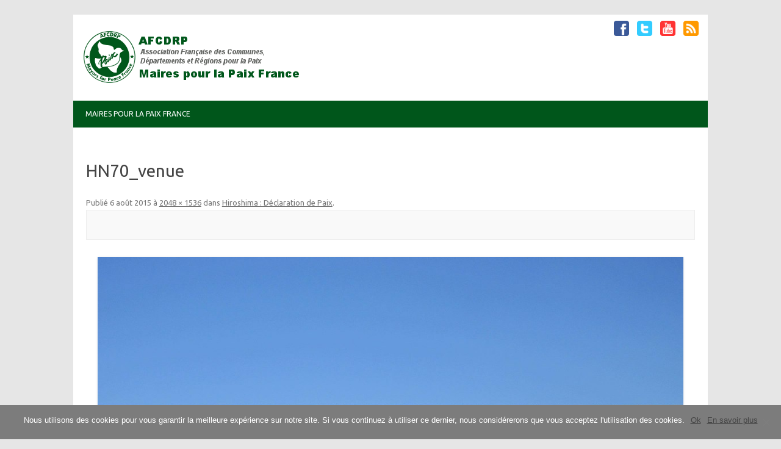

--- FILE ---
content_type: text/html; charset=UTF-8
request_url: https://afcdrp.com/hiroshima-declaration-paix/11794581_1643179232560545_6717212111388300986_o/
body_size: 8846
content:
<!DOCTYPE html>
<!--[if IE 7]>
<html class="ie ie7" lang="fr-FR">
<![endif]-->
<!--[if IE 8]>
<html class="ie ie8" lang="fr-FR">
<![endif]-->
<!--[if !(IE 7) | !(IE 8)  ]><!-->
<html lang="fr-FR">
<!--<![endif]-->
<head>
	<meta charset="UTF-8" />
	<meta name="viewport" content="width=device-width" />
	<link rel="profile" href="https://gmpg.org/xfn/11" />
	<link rel="pingback" href="https://afcdrp.com/xmlrpc.php" />
			<link rel="shortcut icon" type="image/x-icon" href="https://afcdrp.com/wp-content/uploads/2014/09/favicon.ico" />
	<!--[if lt IE 9]>
	<script src="https://afcdrp.com/wp-content/themes/forestly/js/html5.js" type="text/javascript"></script>
<![endif]-->
<meta name='robots' content='noindex, nofollow' />

	<!-- This site is optimized with the Yoast SEO plugin v23.4 - https://yoast.com/wordpress/plugins/seo/ -->
	<title>HN70_venue - AFCDRP - Maires pour la Paix France</title>
	<meta property="og:locale" content="fr_FR" />
	<meta property="og:type" content="article" />
	<meta property="og:title" content="HN70_venue - AFCDRP - Maires pour la Paix France" />
	<meta property="og:url" content="https://afcdrp.com/hiroshima-declaration-paix/11794581_1643179232560545_6717212111388300986_o/" />
	<meta property="og:site_name" content="AFCDRP - Maires pour la Paix France" />
	<meta property="article:publisher" content="https://www.facebook.com/afcdrp" />
	<meta property="article:modified_time" content="2015-08-06T15:43:25+00:00" />
	<meta property="og:image" content="https://afcdrp.com/hiroshima-declaration-paix/11794581_1643179232560545_6717212111388300986_o" />
	<meta property="og:image:width" content="2048" />
	<meta property="og:image:height" content="1536" />
	<meta property="og:image:type" content="image/jpeg" />
	<meta name="twitter:card" content="summary_large_image" />
	<meta name="twitter:site" content="@AFCDRP" />
	<script type="application/ld+json" class="yoast-schema-graph">{"@context":"https://schema.org","@graph":[{"@type":"WebPage","@id":"https://afcdrp.com/hiroshima-declaration-paix/11794581_1643179232560545_6717212111388300986_o/","url":"https://afcdrp.com/hiroshima-declaration-paix/11794581_1643179232560545_6717212111388300986_o/","name":"HN70_venue - AFCDRP - Maires pour la Paix France","isPartOf":{"@id":"https://afcdrp.com/#website"},"primaryImageOfPage":{"@id":"https://afcdrp.com/hiroshima-declaration-paix/11794581_1643179232560545_6717212111388300986_o/#primaryimage"},"image":{"@id":"https://afcdrp.com/hiroshima-declaration-paix/11794581_1643179232560545_6717212111388300986_o/#primaryimage"},"thumbnailUrl":"https://afcdrp.com/wp-content/uploads/2015/08/11794581_1643179232560545_6717212111388300986_o.jpg","datePublished":"2015-08-06T15:42:54+00:00","dateModified":"2015-08-06T15:43:25+00:00","breadcrumb":{"@id":"https://afcdrp.com/hiroshima-declaration-paix/11794581_1643179232560545_6717212111388300986_o/#breadcrumb"},"inLanguage":"fr-FR","potentialAction":[{"@type":"ReadAction","target":["https://afcdrp.com/hiroshima-declaration-paix/11794581_1643179232560545_6717212111388300986_o/"]}]},{"@type":"ImageObject","inLanguage":"fr-FR","@id":"https://afcdrp.com/hiroshima-declaration-paix/11794581_1643179232560545_6717212111388300986_o/#primaryimage","url":"https://afcdrp.com/wp-content/uploads/2015/08/11794581_1643179232560545_6717212111388300986_o.jpg","contentUrl":"https://afcdrp.com/wp-content/uploads/2015/08/11794581_1643179232560545_6717212111388300986_o.jpg","width":2048,"height":1536,"caption":"Hiroshima 70"},{"@type":"BreadcrumbList","@id":"https://afcdrp.com/hiroshima-declaration-paix/11794581_1643179232560545_6717212111388300986_o/#breadcrumb","itemListElement":[{"@type":"ListItem","position":1,"name":"Accueil","item":"https://afcdrp.com/"},{"@type":"ListItem","position":2,"name":"Hiroshima : Déclaration de Paix","item":"https://afcdrp.com/hiroshima-declaration-paix/"},{"@type":"ListItem","position":3,"name":"HN70_venue"}]},{"@type":"WebSite","@id":"https://afcdrp.com/#website","url":"https://afcdrp.com/","name":"AFCDRP - Maires pour la Paix France","description":"","publisher":{"@id":"https://afcdrp.com/#organization"},"potentialAction":[{"@type":"SearchAction","target":{"@type":"EntryPoint","urlTemplate":"https://afcdrp.com/?s={search_term_string}"},"query-input":{"@type":"PropertyValueSpecification","valueRequired":true,"valueName":"search_term_string"}}],"inLanguage":"fr-FR"},{"@type":"Organization","@id":"https://afcdrp.com/#organization","name":"AFCDRP-Maires pour la Paix France","url":"https://afcdrp.com/","logo":{"@type":"ImageObject","inLanguage":"fr-FR","@id":"https://afcdrp.com/#/schema/logo/image/","url":"https://afcdrp.com/wp-content/uploads/2013/02/AFCDRP-logo-porte-documents.jpg","contentUrl":"https://afcdrp.com/wp-content/uploads/2013/02/AFCDRP-logo-porte-documents.jpg","width":1024,"height":787,"caption":"AFCDRP-Maires pour la Paix France"},"image":{"@id":"https://afcdrp.com/#/schema/logo/image/"},"sameAs":["https://www.facebook.com/afcdrp","https://x.com/AFCDRP"]}]}</script>
	<!-- / Yoast SEO plugin. -->


<link rel='dns-prefetch' href='//fonts.googleapis.com' />
<link rel="alternate" type="application/rss+xml" title="AFCDRP - Maires pour la Paix France &raquo; Flux" href="https://afcdrp.com/feed/" />
<link rel="alternate" type="application/rss+xml" title="AFCDRP - Maires pour la Paix France &raquo; Flux des commentaires" href="https://afcdrp.com/comments/feed/" />
<script type="text/javascript">
/* <![CDATA[ */
window._wpemojiSettings = {"baseUrl":"https:\/\/s.w.org\/images\/core\/emoji\/15.0.3\/72x72\/","ext":".png","svgUrl":"https:\/\/s.w.org\/images\/core\/emoji\/15.0.3\/svg\/","svgExt":".svg","source":{"concatemoji":"https:\/\/afcdrp.com\/wp-includes\/js\/wp-emoji-release.min.js?ver=6.6.4"}};
/*! This file is auto-generated */
!function(i,n){var o,s,e;function c(e){try{var t={supportTests:e,timestamp:(new Date).valueOf()};sessionStorage.setItem(o,JSON.stringify(t))}catch(e){}}function p(e,t,n){e.clearRect(0,0,e.canvas.width,e.canvas.height),e.fillText(t,0,0);var t=new Uint32Array(e.getImageData(0,0,e.canvas.width,e.canvas.height).data),r=(e.clearRect(0,0,e.canvas.width,e.canvas.height),e.fillText(n,0,0),new Uint32Array(e.getImageData(0,0,e.canvas.width,e.canvas.height).data));return t.every(function(e,t){return e===r[t]})}function u(e,t,n){switch(t){case"flag":return n(e,"\ud83c\udff3\ufe0f\u200d\u26a7\ufe0f","\ud83c\udff3\ufe0f\u200b\u26a7\ufe0f")?!1:!n(e,"\ud83c\uddfa\ud83c\uddf3","\ud83c\uddfa\u200b\ud83c\uddf3")&&!n(e,"\ud83c\udff4\udb40\udc67\udb40\udc62\udb40\udc65\udb40\udc6e\udb40\udc67\udb40\udc7f","\ud83c\udff4\u200b\udb40\udc67\u200b\udb40\udc62\u200b\udb40\udc65\u200b\udb40\udc6e\u200b\udb40\udc67\u200b\udb40\udc7f");case"emoji":return!n(e,"\ud83d\udc26\u200d\u2b1b","\ud83d\udc26\u200b\u2b1b")}return!1}function f(e,t,n){var r="undefined"!=typeof WorkerGlobalScope&&self instanceof WorkerGlobalScope?new OffscreenCanvas(300,150):i.createElement("canvas"),a=r.getContext("2d",{willReadFrequently:!0}),o=(a.textBaseline="top",a.font="600 32px Arial",{});return e.forEach(function(e){o[e]=t(a,e,n)}),o}function t(e){var t=i.createElement("script");t.src=e,t.defer=!0,i.head.appendChild(t)}"undefined"!=typeof Promise&&(o="wpEmojiSettingsSupports",s=["flag","emoji"],n.supports={everything:!0,everythingExceptFlag:!0},e=new Promise(function(e){i.addEventListener("DOMContentLoaded",e,{once:!0})}),new Promise(function(t){var n=function(){try{var e=JSON.parse(sessionStorage.getItem(o));if("object"==typeof e&&"number"==typeof e.timestamp&&(new Date).valueOf()<e.timestamp+604800&&"object"==typeof e.supportTests)return e.supportTests}catch(e){}return null}();if(!n){if("undefined"!=typeof Worker&&"undefined"!=typeof OffscreenCanvas&&"undefined"!=typeof URL&&URL.createObjectURL&&"undefined"!=typeof Blob)try{var e="postMessage("+f.toString()+"("+[JSON.stringify(s),u.toString(),p.toString()].join(",")+"));",r=new Blob([e],{type:"text/javascript"}),a=new Worker(URL.createObjectURL(r),{name:"wpTestEmojiSupports"});return void(a.onmessage=function(e){c(n=e.data),a.terminate(),t(n)})}catch(e){}c(n=f(s,u,p))}t(n)}).then(function(e){for(var t in e)n.supports[t]=e[t],n.supports.everything=n.supports.everything&&n.supports[t],"flag"!==t&&(n.supports.everythingExceptFlag=n.supports.everythingExceptFlag&&n.supports[t]);n.supports.everythingExceptFlag=n.supports.everythingExceptFlag&&!n.supports.flag,n.DOMReady=!1,n.readyCallback=function(){n.DOMReady=!0}}).then(function(){return e}).then(function(){var e;n.supports.everything||(n.readyCallback(),(e=n.source||{}).concatemoji?t(e.concatemoji):e.wpemoji&&e.twemoji&&(t(e.twemoji),t(e.wpemoji)))}))}((window,document),window._wpemojiSettings);
/* ]]> */
</script>
<link rel='stylesheet' id='fosforit-fonts-css' href='https://fonts.googleapis.com/css?family=Ubuntu:400,700&#038;subset=latin,latin-ext' type='text/css' media='all' />
<link rel='stylesheet' id='fosforit-style-css' href='https://afcdrp.com/wp-content/themes/forestly/style.css?ver=6.6.4' type='text/css' media='all' />
<!--[if lt IE 9]>
<link rel='stylesheet' id='fosforit-ie-css' href='https://afcdrp.com/wp-content/themes/forestly/css/ie.css?ver=20130305' type='text/css' media='all' />
<![endif]-->
<style id='wp-emoji-styles-inline-css' type='text/css'>

	img.wp-smiley, img.emoji {
		display: inline !important;
		border: none !important;
		box-shadow: none !important;
		height: 1em !important;
		width: 1em !important;
		margin: 0 0.07em !important;
		vertical-align: -0.1em !important;
		background: none !important;
		padding: 0 !important;
	}
</style>
<link rel='stylesheet' id='wp-block-library-css' href='https://afcdrp.com/wp-includes/css/dist/block-library/style.min.css?ver=6.6.4' type='text/css' media='all' />
<style id='classic-theme-styles-inline-css' type='text/css'>
/*! This file is auto-generated */
.wp-block-button__link{color:#fff;background-color:#32373c;border-radius:9999px;box-shadow:none;text-decoration:none;padding:calc(.667em + 2px) calc(1.333em + 2px);font-size:1.125em}.wp-block-file__button{background:#32373c;color:#fff;text-decoration:none}
</style>
<style id='global-styles-inline-css' type='text/css'>
:root{--wp--preset--aspect-ratio--square: 1;--wp--preset--aspect-ratio--4-3: 4/3;--wp--preset--aspect-ratio--3-4: 3/4;--wp--preset--aspect-ratio--3-2: 3/2;--wp--preset--aspect-ratio--2-3: 2/3;--wp--preset--aspect-ratio--16-9: 16/9;--wp--preset--aspect-ratio--9-16: 9/16;--wp--preset--color--black: #000000;--wp--preset--color--cyan-bluish-gray: #abb8c3;--wp--preset--color--white: #ffffff;--wp--preset--color--pale-pink: #f78da7;--wp--preset--color--vivid-red: #cf2e2e;--wp--preset--color--luminous-vivid-orange: #ff6900;--wp--preset--color--luminous-vivid-amber: #fcb900;--wp--preset--color--light-green-cyan: #7bdcb5;--wp--preset--color--vivid-green-cyan: #00d084;--wp--preset--color--pale-cyan-blue: #8ed1fc;--wp--preset--color--vivid-cyan-blue: #0693e3;--wp--preset--color--vivid-purple: #9b51e0;--wp--preset--gradient--vivid-cyan-blue-to-vivid-purple: linear-gradient(135deg,rgba(6,147,227,1) 0%,rgb(155,81,224) 100%);--wp--preset--gradient--light-green-cyan-to-vivid-green-cyan: linear-gradient(135deg,rgb(122,220,180) 0%,rgb(0,208,130) 100%);--wp--preset--gradient--luminous-vivid-amber-to-luminous-vivid-orange: linear-gradient(135deg,rgba(252,185,0,1) 0%,rgba(255,105,0,1) 100%);--wp--preset--gradient--luminous-vivid-orange-to-vivid-red: linear-gradient(135deg,rgba(255,105,0,1) 0%,rgb(207,46,46) 100%);--wp--preset--gradient--very-light-gray-to-cyan-bluish-gray: linear-gradient(135deg,rgb(238,238,238) 0%,rgb(169,184,195) 100%);--wp--preset--gradient--cool-to-warm-spectrum: linear-gradient(135deg,rgb(74,234,220) 0%,rgb(151,120,209) 20%,rgb(207,42,186) 40%,rgb(238,44,130) 60%,rgb(251,105,98) 80%,rgb(254,248,76) 100%);--wp--preset--gradient--blush-light-purple: linear-gradient(135deg,rgb(255,206,236) 0%,rgb(152,150,240) 100%);--wp--preset--gradient--blush-bordeaux: linear-gradient(135deg,rgb(254,205,165) 0%,rgb(254,45,45) 50%,rgb(107,0,62) 100%);--wp--preset--gradient--luminous-dusk: linear-gradient(135deg,rgb(255,203,112) 0%,rgb(199,81,192) 50%,rgb(65,88,208) 100%);--wp--preset--gradient--pale-ocean: linear-gradient(135deg,rgb(255,245,203) 0%,rgb(182,227,212) 50%,rgb(51,167,181) 100%);--wp--preset--gradient--electric-grass: linear-gradient(135deg,rgb(202,248,128) 0%,rgb(113,206,126) 100%);--wp--preset--gradient--midnight: linear-gradient(135deg,rgb(2,3,129) 0%,rgb(40,116,252) 100%);--wp--preset--font-size--small: 13px;--wp--preset--font-size--medium: 20px;--wp--preset--font-size--large: 36px;--wp--preset--font-size--x-large: 42px;--wp--preset--spacing--20: 0.44rem;--wp--preset--spacing--30: 0.67rem;--wp--preset--spacing--40: 1rem;--wp--preset--spacing--50: 1.5rem;--wp--preset--spacing--60: 2.25rem;--wp--preset--spacing--70: 3.38rem;--wp--preset--spacing--80: 5.06rem;--wp--preset--shadow--natural: 6px 6px 9px rgba(0, 0, 0, 0.2);--wp--preset--shadow--deep: 12px 12px 50px rgba(0, 0, 0, 0.4);--wp--preset--shadow--sharp: 6px 6px 0px rgba(0, 0, 0, 0.2);--wp--preset--shadow--outlined: 6px 6px 0px -3px rgba(255, 255, 255, 1), 6px 6px rgba(0, 0, 0, 1);--wp--preset--shadow--crisp: 6px 6px 0px rgba(0, 0, 0, 1);}:where(.is-layout-flex){gap: 0.5em;}:where(.is-layout-grid){gap: 0.5em;}body .is-layout-flex{display: flex;}.is-layout-flex{flex-wrap: wrap;align-items: center;}.is-layout-flex > :is(*, div){margin: 0;}body .is-layout-grid{display: grid;}.is-layout-grid > :is(*, div){margin: 0;}:where(.wp-block-columns.is-layout-flex){gap: 2em;}:where(.wp-block-columns.is-layout-grid){gap: 2em;}:where(.wp-block-post-template.is-layout-flex){gap: 1.25em;}:where(.wp-block-post-template.is-layout-grid){gap: 1.25em;}.has-black-color{color: var(--wp--preset--color--black) !important;}.has-cyan-bluish-gray-color{color: var(--wp--preset--color--cyan-bluish-gray) !important;}.has-white-color{color: var(--wp--preset--color--white) !important;}.has-pale-pink-color{color: var(--wp--preset--color--pale-pink) !important;}.has-vivid-red-color{color: var(--wp--preset--color--vivid-red) !important;}.has-luminous-vivid-orange-color{color: var(--wp--preset--color--luminous-vivid-orange) !important;}.has-luminous-vivid-amber-color{color: var(--wp--preset--color--luminous-vivid-amber) !important;}.has-light-green-cyan-color{color: var(--wp--preset--color--light-green-cyan) !important;}.has-vivid-green-cyan-color{color: var(--wp--preset--color--vivid-green-cyan) !important;}.has-pale-cyan-blue-color{color: var(--wp--preset--color--pale-cyan-blue) !important;}.has-vivid-cyan-blue-color{color: var(--wp--preset--color--vivid-cyan-blue) !important;}.has-vivid-purple-color{color: var(--wp--preset--color--vivid-purple) !important;}.has-black-background-color{background-color: var(--wp--preset--color--black) !important;}.has-cyan-bluish-gray-background-color{background-color: var(--wp--preset--color--cyan-bluish-gray) !important;}.has-white-background-color{background-color: var(--wp--preset--color--white) !important;}.has-pale-pink-background-color{background-color: var(--wp--preset--color--pale-pink) !important;}.has-vivid-red-background-color{background-color: var(--wp--preset--color--vivid-red) !important;}.has-luminous-vivid-orange-background-color{background-color: var(--wp--preset--color--luminous-vivid-orange) !important;}.has-luminous-vivid-amber-background-color{background-color: var(--wp--preset--color--luminous-vivid-amber) !important;}.has-light-green-cyan-background-color{background-color: var(--wp--preset--color--light-green-cyan) !important;}.has-vivid-green-cyan-background-color{background-color: var(--wp--preset--color--vivid-green-cyan) !important;}.has-pale-cyan-blue-background-color{background-color: var(--wp--preset--color--pale-cyan-blue) !important;}.has-vivid-cyan-blue-background-color{background-color: var(--wp--preset--color--vivid-cyan-blue) !important;}.has-vivid-purple-background-color{background-color: var(--wp--preset--color--vivid-purple) !important;}.has-black-border-color{border-color: var(--wp--preset--color--black) !important;}.has-cyan-bluish-gray-border-color{border-color: var(--wp--preset--color--cyan-bluish-gray) !important;}.has-white-border-color{border-color: var(--wp--preset--color--white) !important;}.has-pale-pink-border-color{border-color: var(--wp--preset--color--pale-pink) !important;}.has-vivid-red-border-color{border-color: var(--wp--preset--color--vivid-red) !important;}.has-luminous-vivid-orange-border-color{border-color: var(--wp--preset--color--luminous-vivid-orange) !important;}.has-luminous-vivid-amber-border-color{border-color: var(--wp--preset--color--luminous-vivid-amber) !important;}.has-light-green-cyan-border-color{border-color: var(--wp--preset--color--light-green-cyan) !important;}.has-vivid-green-cyan-border-color{border-color: var(--wp--preset--color--vivid-green-cyan) !important;}.has-pale-cyan-blue-border-color{border-color: var(--wp--preset--color--pale-cyan-blue) !important;}.has-vivid-cyan-blue-border-color{border-color: var(--wp--preset--color--vivid-cyan-blue) !important;}.has-vivid-purple-border-color{border-color: var(--wp--preset--color--vivid-purple) !important;}.has-vivid-cyan-blue-to-vivid-purple-gradient-background{background: var(--wp--preset--gradient--vivid-cyan-blue-to-vivid-purple) !important;}.has-light-green-cyan-to-vivid-green-cyan-gradient-background{background: var(--wp--preset--gradient--light-green-cyan-to-vivid-green-cyan) !important;}.has-luminous-vivid-amber-to-luminous-vivid-orange-gradient-background{background: var(--wp--preset--gradient--luminous-vivid-amber-to-luminous-vivid-orange) !important;}.has-luminous-vivid-orange-to-vivid-red-gradient-background{background: var(--wp--preset--gradient--luminous-vivid-orange-to-vivid-red) !important;}.has-very-light-gray-to-cyan-bluish-gray-gradient-background{background: var(--wp--preset--gradient--very-light-gray-to-cyan-bluish-gray) !important;}.has-cool-to-warm-spectrum-gradient-background{background: var(--wp--preset--gradient--cool-to-warm-spectrum) !important;}.has-blush-light-purple-gradient-background{background: var(--wp--preset--gradient--blush-light-purple) !important;}.has-blush-bordeaux-gradient-background{background: var(--wp--preset--gradient--blush-bordeaux) !important;}.has-luminous-dusk-gradient-background{background: var(--wp--preset--gradient--luminous-dusk) !important;}.has-pale-ocean-gradient-background{background: var(--wp--preset--gradient--pale-ocean) !important;}.has-electric-grass-gradient-background{background: var(--wp--preset--gradient--electric-grass) !important;}.has-midnight-gradient-background{background: var(--wp--preset--gradient--midnight) !important;}.has-small-font-size{font-size: var(--wp--preset--font-size--small) !important;}.has-medium-font-size{font-size: var(--wp--preset--font-size--medium) !important;}.has-large-font-size{font-size: var(--wp--preset--font-size--large) !important;}.has-x-large-font-size{font-size: var(--wp--preset--font-size--x-large) !important;}
:where(.wp-block-post-template.is-layout-flex){gap: 1.25em;}:where(.wp-block-post-template.is-layout-grid){gap: 1.25em;}
:where(.wp-block-columns.is-layout-flex){gap: 2em;}:where(.wp-block-columns.is-layout-grid){gap: 2em;}
:root :where(.wp-block-pullquote){font-size: 1.5em;line-height: 1.6;}
</style>
<link rel='stylesheet' id='advpsStyleSheet-css' href='https://afcdrp.com/wp-content/plugins/advanced-post-slider/advps-style.css?ver=6.6.4' type='text/css' media='all' />
<link rel='stylesheet' id='contact-form-7-css' href='https://afcdrp.com/wp-content/plugins/contact-form-7/includes/css/styles.css?ver=5.9.8' type='text/css' media='all' />
<link rel='stylesheet' id='cookie-notice-front-css' href='https://afcdrp.com/wp-content/plugins/cookie-notice/css/front.min.css?ver=2.4.18' type='text/css' media='all' />
<link rel='stylesheet' id='collapscore-css-css' href='https://afcdrp.com/wp-content/plugins/jquery-collapse-o-matic/css/core_style.css?ver=1.0' type='text/css' media='all' />
<link rel='stylesheet' id='collapseomatic-css-css' href='https://afcdrp.com/wp-content/plugins/jquery-collapse-o-matic/css/light_style.css?ver=1.6' type='text/css' media='all' />
<link rel='stylesheet' id='wp-members-css' href='https://afcdrp.com/wp-content/plugins/wp-members/assets/css/forms/generic-no-float.min.css?ver=3.4.9.5' type='text/css' media='all' />
<link rel='stylesheet' id='tablepress-default-css' href='https://afcdrp.com/wp-content/tablepress-combined.min.css?ver=19' type='text/css' media='all' />
<link rel='stylesheet' id='sib-front-css-css' href='https://afcdrp.com/wp-content/plugins/mailin/css/mailin-front.css?ver=6.6.4' type='text/css' media='all' />
<script type="text/javascript" src="https://afcdrp.com/wp-includes/js/jquery/jquery.min.js?ver=3.7.1" id="jquery-core-js"></script>
<script type="text/javascript" src="https://afcdrp.com/wp-includes/js/jquery/jquery-migrate.min.js?ver=3.4.1" id="jquery-migrate-js"></script>
<script type="text/javascript" src="https://afcdrp.com/wp-content/plugins/advanced-post-slider/js/advps.frnt.script.js?ver=6.6.4" id="advps_front_script-js"></script>
<script type="text/javascript" src="https://afcdrp.com/wp-content/plugins/advanced-post-slider/bxslider/jquery.bxslider.min.js?ver=6.6.4" id="advps_jbx-js"></script>
<script type="text/javascript" id="sib-front-js-js-extra">
/* <![CDATA[ */
var sibErrMsg = {"invalidMail":"Please fill out valid email address","requiredField":"Please fill out required fields","invalidDateFormat":"Please fill out valid date format","invalidSMSFormat":"Please fill out valid phone number"};
var ajax_sib_front_object = {"ajax_url":"https:\/\/afcdrp.com\/wp-admin\/admin-ajax.php","ajax_nonce":"a660b669f8","flag_url":"https:\/\/afcdrp.com\/wp-content\/plugins\/mailin\/img\/flags\/"};
/* ]]> */
</script>
<script type="text/javascript" src="https://afcdrp.com/wp-content/plugins/mailin/js/mailin-front.js?ver=1725020399" id="sib-front-js-js"></script>
<link rel="https://api.w.org/" href="https://afcdrp.com/wp-json/" /><link rel="alternate" title="JSON" type="application/json" href="https://afcdrp.com/wp-json/wp/v2/media/1170" /><link rel="EditURI" type="application/rsd+xml" title="RSD" href="https://afcdrp.com/xmlrpc.php?rsd" />
<meta name="generator" content="WordPress 6.6.4" />
<link rel='shortlink' href='https://afcdrp.com/?p=1170' />
<link rel="alternate" title="oEmbed (JSON)" type="application/json+oembed" href="https://afcdrp.com/wp-json/oembed/1.0/embed?url=https%3A%2F%2Fafcdrp.com%2Fhiroshima-declaration-paix%2F11794581_1643179232560545_6717212111388300986_o%2F" />
<link rel="alternate" title="oEmbed (XML)" type="text/xml+oembed" href="https://afcdrp.com/wp-json/oembed/1.0/embed?url=https%3A%2F%2Fafcdrp.com%2Fhiroshima-declaration-paix%2F11794581_1643179232560545_6717212111388300986_o%2F&#038;format=xml" />
	<style type="text/css">
	body { font-family: "Ubuntu", Helvetica, Arial, sans-serif; }
	.site { background: ; }
	.site-header { background-color: ; }
	#searchsubmit { background: #009900; color: #fff; }
	.fosforit-nav .current-menu-item > a,.fosforit-nav .current-menu-ancestor > a,
		.fosforit-nav .current_page_item > a,.fosforit-nav .current_page_ancestor > a {
		background: none repeat scroll 0 0 #009900;	color: #fff; }
	li.bypostauthor cite span { color: #fff; background-color: #009900; }
	li.current-menu-item{ background: #009900; }
	.fosforit-nav li:hover { background: #009900; }
	.fosforit-footer-widgets .fosforit-footer-widgets-part .widget-title-footer,
	.widget-area .widget-title { border-bottom: 2px solid #00561b; }
	footer[role="contentinfo"] { background: #00561b; color: #eee; }
	.selectnav { background-color: #00561b; }
	.selectnav-option { background-color: #00561b; }
	.fosforit-nav ul.nav-menu,.fosforit-nav div.nav-menu > ul { background: #00561b; }
	.site-content article.sticky { background: #F8F8F8; border-color: #00561b; }
	select.selectnav { color: #fff; }
	select.selectnav option { color: #fff; }
	.fosforit-nav li a { color: #fff; }
	.fosforit-nav li ul li a { background: #dddddd; border-bottom: 1px solid #d9d9d9; border-top: 1px solid #fff; color: #444; }
	.fosforit-nav li ul li a:hover { background: #a1d67c; color: #444; }
</style><style type="text/css">/* Forestly Custom CSS */</style><link rel="icon" href="https://afcdrp.com/wp-content/uploads/2013/12/cropped-Mayors-For-Peace-Banner-round-32x32.png" sizes="32x32" />
<link rel="icon" href="https://afcdrp.com/wp-content/uploads/2013/12/cropped-Mayors-For-Peace-Banner-round-192x192.png" sizes="192x192" />
<link rel="apple-touch-icon" href="https://afcdrp.com/wp-content/uploads/2013/12/cropped-Mayors-For-Peace-Banner-round-180x180.png" />
<meta name="msapplication-TileImage" content="https://afcdrp.com/wp-content/uploads/2013/12/cropped-Mayors-For-Peace-Banner-round-270x270.png" />
</head>
<body data-rsssl=1 class="attachment attachment-template-default single single-attachment postid-1170 attachmentid-1170 attachment-jpeg cookies-not-set custom-font-enabled single-author">

<div id="page" class="hfeed site">

  <header id="masthead" class="site-header" role="banner">
	  
			<div class="fosforit-logo">
			<a href="https://afcdrp.com/" 
				title="AFCDRP &#8211; Maires pour la Paix France" 
				rel="home"><img src="https://afcdrp.com/wp-content/uploads/2014/07/logo.png" 
				alt="AFCDRP - Maires pour la Paix France">
			</a>
		</div>
			<div class="socialmedia">
					<a href="https://www.facebook.com/MairesPaix" target="_blank"><img src="https://afcdrp.com/wp-content/themes/forestly/img/facebook.png" rel="author" alt="facebook"/></a> 
							<a href="https://twitter.com/AFCDRP" target="_blank"><img src="https://afcdrp.com/wp-content/themes/forestly/img/twitter.png" rel="author" alt="twitter"/></a> 
							<a href="https://www.youtube.com/channel/UC38PjG6pp9yC6EDYD3oO9Zg" target="_blank"><img src="https://afcdrp.com/wp-content/themes/forestly/img/youtube.png" rel="author" alt="youtube"/></a>
							<a href="https://afcdrp.com/?feed=rss2" target="_blank"><img src="https://afcdrp.com/wp-content/themes/forestly/img/rss.png" rel="author" alt="rss"/></a>
							</div>
	
		<nav id="site-navigation" class="fosforit-nav" role="navigation">
			<a class="assistive-text" href="#content" 
				title="Aller au contenu">
				Aller au contenu			</a>
			<div class="menu-menu-principal-container"><ul id="menu-top" class="nav-menu"><li id="menu-item-2566" class="menu-item menu-item-type-custom menu-item-object-custom menu-item-2566"><a href="https://mairespourlapaix.org/">Maires pour la Paix France</a></li>
</ul></div>		</nav><!-- #site-navigation -->
		
		<div class="clear"></div>
  </header><!-- #masthead -->
  <div id="main" class="wrapper">

	<div id="primary" class="site-content">
		<div id="content" role="main">

		
				<article id="post-1170" class="image-attachment post-1170 attachment type-attachment status-inherit hentry">
					<header class="entry-header">
						<h1 class="entry-title">HN70_venue</h1>

						<footer class="entry-meta">
							<span class="meta-prep meta-prep-entry-date">Publié </span> <span class="entry-date"><time class="entry-date" datetime="2015-08-06T17:42:54+02:00">6 août 2015</time></span> à <a href="https://afcdrp.com/wp-content/uploads/2015/08/11794581_1643179232560545_6717212111388300986_o.jpg" title="Link to full-size image">2048 &times; 1536</a> dans <a href="https://afcdrp.com/hiroshima-declaration-paix/" title="Return to Hiroshima : Déclaration de Paix" rel="gallery">Hiroshima : Déclaration de Paix</a>.													</footer><!-- .entry-meta -->

						<nav id="image-navigation" class="navigation" role="navigation">
							<span class="previous-image"></span>
							<span class="next-image"></span>
						</nav><!-- #image-navigation -->
					</header><!-- .entry-header -->

					<div class="entry-content">

						<div class="entry-attachment">
							<div class="attachment">
								<a href="https://afcdrp.com/wp-content/uploads/2015/08/11794581_1643179232560545_6717212111388300986_o.jpg" title="HN70_venue" rel="attachment"><img width="960" height="720" src="https://afcdrp.com/wp-content/uploads/2015/08/11794581_1643179232560545_6717212111388300986_o.jpg" class="attachment-960x960 size-960x960" alt="Hiroshima 70" decoding="async" fetchpriority="high" srcset="https://afcdrp.com/wp-content/uploads/2015/08/11794581_1643179232560545_6717212111388300986_o.jpg 2048w, https://afcdrp.com/wp-content/uploads/2015/08/11794581_1643179232560545_6717212111388300986_o-300x225.jpg 300w, https://afcdrp.com/wp-content/uploads/2015/08/11794581_1643179232560545_6717212111388300986_o-1024x768.jpg 1024w, https://afcdrp.com/wp-content/uploads/2015/08/11794581_1643179232560545_6717212111388300986_o-660x495.jpg 660w" sizes="(max-width: 960px) 100vw, 960px" /></a>

															</div><!-- .attachment -->

						</div><!-- .entry-attachment -->

						<div class="entry-description">
																				</div><!-- .entry-description -->

					</div><!-- .entry-content -->

				</article><!-- #post -->

				
<div id="comments" class="comments-area">

	
				
</div><!-- #comments .comments-area -->

			
		</div><!-- #content -->
	</div><!-- #primary -->

	</div><!-- #main .wrapper -->
	<div class="fosforit-footer-widgets">
		<div class="fosforit-footer-widgets-part">
								</div>
		<div class="fosforit-footer-widgets-part">
								</div>
	</div>

	<footer id="colophon" role="contentinfo">
		<div class="site-info">
		<div class="footercopy">© 2020 · <a href="https://mairespourlapaix.org/" title="Maires pour la Paix France ex AFCDRP">Maires pour la Paix France</a> - <a href="https://mycorhize-consulting.fr/">Mycorhize Consulting</a></div>
		<div class="footercredit"></div>
		<div class="clear"></div>
		</div><!-- .site-info -->
		</footer><!-- #colophon -->
		<div class="site-wordpress" style="font-size:10px;">
						Powered by <a href="https://www.agence-tipi.fr/prestations/wordpress-site-web/">Wordpress</a>			</div><!-- .site-info -->
			<div class="clear"></div>
</div><!-- #page -->

<!-- Matomo -->
<script>
  var _paq = window._paq = window._paq || [];
  /* tracker methods like "setCustomDimension" should be called before "trackPageView" */
  _paq.push(['trackPageView']);
  _paq.push(['enableLinkTracking']);
  (function() {
    var u="https://matomo.paquerette.eu/";
    _paq.push(['setTrackerUrl', u+'matomo.php']);
    _paq.push(['setSiteId', '2']);
    var d=document, g=d.createElement('script'), s=d.getElementsByTagName('script')[0];
    g.async=true; g.src=u+'matomo.js'; s.parentNode.insertBefore(g,s);
  })();
</script>
<!-- End Matomo Code -->
<script type="text/javascript" src="https://afcdrp.com/wp-content/themes/forestly/js/selectnav.js?ver=1.0" id="fosforit-mobile-navigation-js"></script>
<script type="text/javascript" src="https://afcdrp.com/wp-includes/js/dist/hooks.min.js?ver=2810c76e705dd1a53b18" id="wp-hooks-js"></script>
<script type="text/javascript" src="https://afcdrp.com/wp-includes/js/dist/i18n.min.js?ver=5e580eb46a90c2b997e6" id="wp-i18n-js"></script>
<script type="text/javascript" id="wp-i18n-js-after">
/* <![CDATA[ */
wp.i18n.setLocaleData( { 'text direction\u0004ltr': [ 'ltr' ] } );
/* ]]> */
</script>
<script type="text/javascript" src="https://afcdrp.com/wp-content/plugins/contact-form-7/includes/swv/js/index.js?ver=5.9.8" id="swv-js"></script>
<script type="text/javascript" id="contact-form-7-js-extra">
/* <![CDATA[ */
var wpcf7 = {"api":{"root":"https:\/\/afcdrp.com\/wp-json\/","namespace":"contact-form-7\/v1"}};
/* ]]> */
</script>
<script type="text/javascript" id="contact-form-7-js-translations">
/* <![CDATA[ */
( function( domain, translations ) {
	var localeData = translations.locale_data[ domain ] || translations.locale_data.messages;
	localeData[""].domain = domain;
	wp.i18n.setLocaleData( localeData, domain );
} )( "contact-form-7", {"translation-revision-date":"2024-10-17 17:27:10+0000","generator":"GlotPress\/4.0.1","domain":"messages","locale_data":{"messages":{"":{"domain":"messages","plural-forms":"nplurals=2; plural=n > 1;","lang":"fr"},"This contact form is placed in the wrong place.":["Ce formulaire de contact est plac\u00e9 dans un mauvais endroit."],"Error:":["Erreur\u00a0:"]}},"comment":{"reference":"includes\/js\/index.js"}} );
/* ]]> */
</script>
<script type="text/javascript" src="https://afcdrp.com/wp-content/plugins/contact-form-7/includes/js/index.js?ver=5.9.8" id="contact-form-7-js"></script>
<script type="text/javascript" id="cookie-notice-front-js-before">
/* <![CDATA[ */
var cnArgs = {"ajaxUrl":"https:\/\/afcdrp.com\/wp-admin\/admin-ajax.php","nonce":"dbe2365123","hideEffect":"fade","position":"bottom","onScroll":false,"onScrollOffset":100,"onClick":false,"cookieName":"cookie_notice_accepted","cookieTime":2592000,"cookieTimeRejected":2592000,"globalCookie":false,"redirection":false,"cache":false,"revokeCookies":false,"revokeCookiesOpt":"automatic"};
/* ]]> */
</script>
<script type="text/javascript" src="https://afcdrp.com/wp-content/plugins/cookie-notice/js/front.min.js?ver=2.4.18" id="cookie-notice-front-js"></script>
<script type="text/javascript" id="collapseomatic-js-js-before">
/* <![CDATA[ */
const com_options = {"colomatduration":"fast","colomatslideEffect":"slideFade","colomatpauseInit":"","colomattouchstart":""}
/* ]]> */
</script>
<script type="text/javascript" src="https://afcdrp.com/wp-content/plugins/jquery-collapse-o-matic/js/collapse.js?ver=1.7.2" id="collapseomatic-js-js"></script>

		<!-- Cookie Notice plugin v2.4.18 by Hu-manity.co https://hu-manity.co/ -->
		<div id="cookie-notice" role="dialog" class="cookie-notice-hidden cookie-revoke-hidden cn-position-bottom" aria-label="Cookie Notice" style="background-color: rgba(124,124,124,1);"><div class="cookie-notice-container" style="color: #fff"><span id="cn-notice-text" class="cn-text-container">Nous utilisons des cookies pour vous garantir la meilleure expérience sur notre site. Si vous continuez à utiliser ce dernier, nous considérerons que vous acceptez l&#039;utilisation des cookies.</span><span id="cn-notice-buttons" class="cn-buttons-container"><a href="#" id="cn-accept-cookie" data-cookie-set="accept" class="cn-set-cookie cn-button cn-button-custom button" aria-label="Ok">Ok</a><a href="https://afcdrp.com/mentions-legales/" target="_blank" id="cn-more-info" class="cn-more-info cn-button cn-button-custom button" aria-label="En savoir plus">En savoir plus</a></span><span id="cn-close-notice" data-cookie-set="accept" class="cn-close-icon" title=""></span></div>
			
		</div>
		<!-- / Cookie Notice plugin --></body>
</html>
